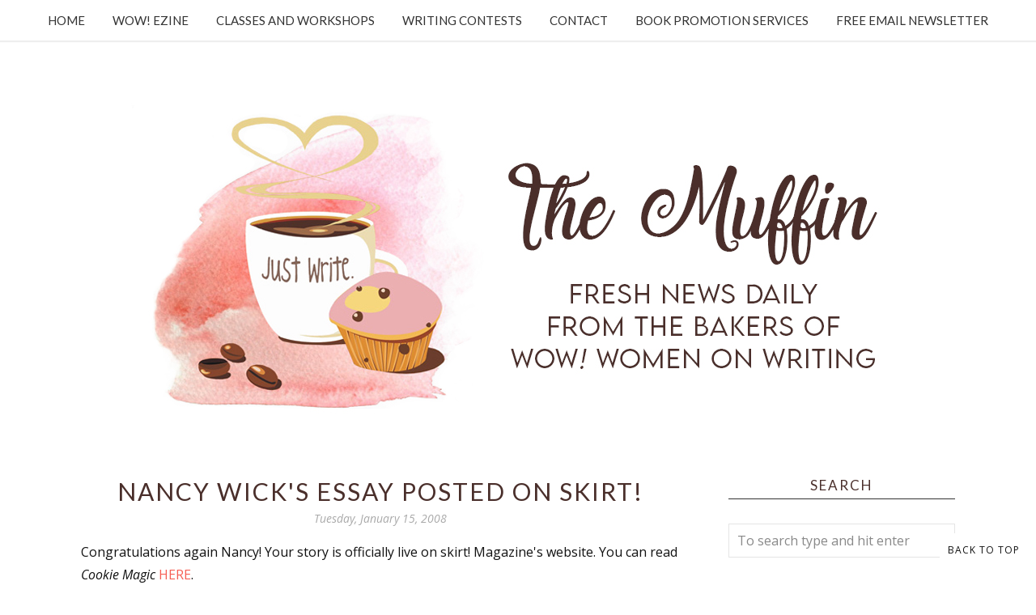

--- FILE ---
content_type: text/html; charset=utf-8
request_url: https://www.google.com/recaptcha/api2/anchor?ar=1&k=6LfHrSkUAAAAAPnKk5cT6JuKlKPzbwyTYuO8--Vr&co=aHR0cHM6Ly9tdWZmaW4ud293LXdvbWVub253cml0aW5nLmNvbTo0NDM.&hl=en&v=PoyoqOPhxBO7pBk68S4YbpHZ&size=invisible&anchor-ms=20000&execute-ms=30000&cb=2pel43r5j0pm
body_size: 49384
content:
<!DOCTYPE HTML><html dir="ltr" lang="en"><head><meta http-equiv="Content-Type" content="text/html; charset=UTF-8">
<meta http-equiv="X-UA-Compatible" content="IE=edge">
<title>reCAPTCHA</title>
<style type="text/css">
/* cyrillic-ext */
@font-face {
  font-family: 'Roboto';
  font-style: normal;
  font-weight: 400;
  font-stretch: 100%;
  src: url(//fonts.gstatic.com/s/roboto/v48/KFO7CnqEu92Fr1ME7kSn66aGLdTylUAMa3GUBHMdazTgWw.woff2) format('woff2');
  unicode-range: U+0460-052F, U+1C80-1C8A, U+20B4, U+2DE0-2DFF, U+A640-A69F, U+FE2E-FE2F;
}
/* cyrillic */
@font-face {
  font-family: 'Roboto';
  font-style: normal;
  font-weight: 400;
  font-stretch: 100%;
  src: url(//fonts.gstatic.com/s/roboto/v48/KFO7CnqEu92Fr1ME7kSn66aGLdTylUAMa3iUBHMdazTgWw.woff2) format('woff2');
  unicode-range: U+0301, U+0400-045F, U+0490-0491, U+04B0-04B1, U+2116;
}
/* greek-ext */
@font-face {
  font-family: 'Roboto';
  font-style: normal;
  font-weight: 400;
  font-stretch: 100%;
  src: url(//fonts.gstatic.com/s/roboto/v48/KFO7CnqEu92Fr1ME7kSn66aGLdTylUAMa3CUBHMdazTgWw.woff2) format('woff2');
  unicode-range: U+1F00-1FFF;
}
/* greek */
@font-face {
  font-family: 'Roboto';
  font-style: normal;
  font-weight: 400;
  font-stretch: 100%;
  src: url(//fonts.gstatic.com/s/roboto/v48/KFO7CnqEu92Fr1ME7kSn66aGLdTylUAMa3-UBHMdazTgWw.woff2) format('woff2');
  unicode-range: U+0370-0377, U+037A-037F, U+0384-038A, U+038C, U+038E-03A1, U+03A3-03FF;
}
/* math */
@font-face {
  font-family: 'Roboto';
  font-style: normal;
  font-weight: 400;
  font-stretch: 100%;
  src: url(//fonts.gstatic.com/s/roboto/v48/KFO7CnqEu92Fr1ME7kSn66aGLdTylUAMawCUBHMdazTgWw.woff2) format('woff2');
  unicode-range: U+0302-0303, U+0305, U+0307-0308, U+0310, U+0312, U+0315, U+031A, U+0326-0327, U+032C, U+032F-0330, U+0332-0333, U+0338, U+033A, U+0346, U+034D, U+0391-03A1, U+03A3-03A9, U+03B1-03C9, U+03D1, U+03D5-03D6, U+03F0-03F1, U+03F4-03F5, U+2016-2017, U+2034-2038, U+203C, U+2040, U+2043, U+2047, U+2050, U+2057, U+205F, U+2070-2071, U+2074-208E, U+2090-209C, U+20D0-20DC, U+20E1, U+20E5-20EF, U+2100-2112, U+2114-2115, U+2117-2121, U+2123-214F, U+2190, U+2192, U+2194-21AE, U+21B0-21E5, U+21F1-21F2, U+21F4-2211, U+2213-2214, U+2216-22FF, U+2308-230B, U+2310, U+2319, U+231C-2321, U+2336-237A, U+237C, U+2395, U+239B-23B7, U+23D0, U+23DC-23E1, U+2474-2475, U+25AF, U+25B3, U+25B7, U+25BD, U+25C1, U+25CA, U+25CC, U+25FB, U+266D-266F, U+27C0-27FF, U+2900-2AFF, U+2B0E-2B11, U+2B30-2B4C, U+2BFE, U+3030, U+FF5B, U+FF5D, U+1D400-1D7FF, U+1EE00-1EEFF;
}
/* symbols */
@font-face {
  font-family: 'Roboto';
  font-style: normal;
  font-weight: 400;
  font-stretch: 100%;
  src: url(//fonts.gstatic.com/s/roboto/v48/KFO7CnqEu92Fr1ME7kSn66aGLdTylUAMaxKUBHMdazTgWw.woff2) format('woff2');
  unicode-range: U+0001-000C, U+000E-001F, U+007F-009F, U+20DD-20E0, U+20E2-20E4, U+2150-218F, U+2190, U+2192, U+2194-2199, U+21AF, U+21E6-21F0, U+21F3, U+2218-2219, U+2299, U+22C4-22C6, U+2300-243F, U+2440-244A, U+2460-24FF, U+25A0-27BF, U+2800-28FF, U+2921-2922, U+2981, U+29BF, U+29EB, U+2B00-2BFF, U+4DC0-4DFF, U+FFF9-FFFB, U+10140-1018E, U+10190-1019C, U+101A0, U+101D0-101FD, U+102E0-102FB, U+10E60-10E7E, U+1D2C0-1D2D3, U+1D2E0-1D37F, U+1F000-1F0FF, U+1F100-1F1AD, U+1F1E6-1F1FF, U+1F30D-1F30F, U+1F315, U+1F31C, U+1F31E, U+1F320-1F32C, U+1F336, U+1F378, U+1F37D, U+1F382, U+1F393-1F39F, U+1F3A7-1F3A8, U+1F3AC-1F3AF, U+1F3C2, U+1F3C4-1F3C6, U+1F3CA-1F3CE, U+1F3D4-1F3E0, U+1F3ED, U+1F3F1-1F3F3, U+1F3F5-1F3F7, U+1F408, U+1F415, U+1F41F, U+1F426, U+1F43F, U+1F441-1F442, U+1F444, U+1F446-1F449, U+1F44C-1F44E, U+1F453, U+1F46A, U+1F47D, U+1F4A3, U+1F4B0, U+1F4B3, U+1F4B9, U+1F4BB, U+1F4BF, U+1F4C8-1F4CB, U+1F4D6, U+1F4DA, U+1F4DF, U+1F4E3-1F4E6, U+1F4EA-1F4ED, U+1F4F7, U+1F4F9-1F4FB, U+1F4FD-1F4FE, U+1F503, U+1F507-1F50B, U+1F50D, U+1F512-1F513, U+1F53E-1F54A, U+1F54F-1F5FA, U+1F610, U+1F650-1F67F, U+1F687, U+1F68D, U+1F691, U+1F694, U+1F698, U+1F6AD, U+1F6B2, U+1F6B9-1F6BA, U+1F6BC, U+1F6C6-1F6CF, U+1F6D3-1F6D7, U+1F6E0-1F6EA, U+1F6F0-1F6F3, U+1F6F7-1F6FC, U+1F700-1F7FF, U+1F800-1F80B, U+1F810-1F847, U+1F850-1F859, U+1F860-1F887, U+1F890-1F8AD, U+1F8B0-1F8BB, U+1F8C0-1F8C1, U+1F900-1F90B, U+1F93B, U+1F946, U+1F984, U+1F996, U+1F9E9, U+1FA00-1FA6F, U+1FA70-1FA7C, U+1FA80-1FA89, U+1FA8F-1FAC6, U+1FACE-1FADC, U+1FADF-1FAE9, U+1FAF0-1FAF8, U+1FB00-1FBFF;
}
/* vietnamese */
@font-face {
  font-family: 'Roboto';
  font-style: normal;
  font-weight: 400;
  font-stretch: 100%;
  src: url(//fonts.gstatic.com/s/roboto/v48/KFO7CnqEu92Fr1ME7kSn66aGLdTylUAMa3OUBHMdazTgWw.woff2) format('woff2');
  unicode-range: U+0102-0103, U+0110-0111, U+0128-0129, U+0168-0169, U+01A0-01A1, U+01AF-01B0, U+0300-0301, U+0303-0304, U+0308-0309, U+0323, U+0329, U+1EA0-1EF9, U+20AB;
}
/* latin-ext */
@font-face {
  font-family: 'Roboto';
  font-style: normal;
  font-weight: 400;
  font-stretch: 100%;
  src: url(//fonts.gstatic.com/s/roboto/v48/KFO7CnqEu92Fr1ME7kSn66aGLdTylUAMa3KUBHMdazTgWw.woff2) format('woff2');
  unicode-range: U+0100-02BA, U+02BD-02C5, U+02C7-02CC, U+02CE-02D7, U+02DD-02FF, U+0304, U+0308, U+0329, U+1D00-1DBF, U+1E00-1E9F, U+1EF2-1EFF, U+2020, U+20A0-20AB, U+20AD-20C0, U+2113, U+2C60-2C7F, U+A720-A7FF;
}
/* latin */
@font-face {
  font-family: 'Roboto';
  font-style: normal;
  font-weight: 400;
  font-stretch: 100%;
  src: url(//fonts.gstatic.com/s/roboto/v48/KFO7CnqEu92Fr1ME7kSn66aGLdTylUAMa3yUBHMdazQ.woff2) format('woff2');
  unicode-range: U+0000-00FF, U+0131, U+0152-0153, U+02BB-02BC, U+02C6, U+02DA, U+02DC, U+0304, U+0308, U+0329, U+2000-206F, U+20AC, U+2122, U+2191, U+2193, U+2212, U+2215, U+FEFF, U+FFFD;
}
/* cyrillic-ext */
@font-face {
  font-family: 'Roboto';
  font-style: normal;
  font-weight: 500;
  font-stretch: 100%;
  src: url(//fonts.gstatic.com/s/roboto/v48/KFO7CnqEu92Fr1ME7kSn66aGLdTylUAMa3GUBHMdazTgWw.woff2) format('woff2');
  unicode-range: U+0460-052F, U+1C80-1C8A, U+20B4, U+2DE0-2DFF, U+A640-A69F, U+FE2E-FE2F;
}
/* cyrillic */
@font-face {
  font-family: 'Roboto';
  font-style: normal;
  font-weight: 500;
  font-stretch: 100%;
  src: url(//fonts.gstatic.com/s/roboto/v48/KFO7CnqEu92Fr1ME7kSn66aGLdTylUAMa3iUBHMdazTgWw.woff2) format('woff2');
  unicode-range: U+0301, U+0400-045F, U+0490-0491, U+04B0-04B1, U+2116;
}
/* greek-ext */
@font-face {
  font-family: 'Roboto';
  font-style: normal;
  font-weight: 500;
  font-stretch: 100%;
  src: url(//fonts.gstatic.com/s/roboto/v48/KFO7CnqEu92Fr1ME7kSn66aGLdTylUAMa3CUBHMdazTgWw.woff2) format('woff2');
  unicode-range: U+1F00-1FFF;
}
/* greek */
@font-face {
  font-family: 'Roboto';
  font-style: normal;
  font-weight: 500;
  font-stretch: 100%;
  src: url(//fonts.gstatic.com/s/roboto/v48/KFO7CnqEu92Fr1ME7kSn66aGLdTylUAMa3-UBHMdazTgWw.woff2) format('woff2');
  unicode-range: U+0370-0377, U+037A-037F, U+0384-038A, U+038C, U+038E-03A1, U+03A3-03FF;
}
/* math */
@font-face {
  font-family: 'Roboto';
  font-style: normal;
  font-weight: 500;
  font-stretch: 100%;
  src: url(//fonts.gstatic.com/s/roboto/v48/KFO7CnqEu92Fr1ME7kSn66aGLdTylUAMawCUBHMdazTgWw.woff2) format('woff2');
  unicode-range: U+0302-0303, U+0305, U+0307-0308, U+0310, U+0312, U+0315, U+031A, U+0326-0327, U+032C, U+032F-0330, U+0332-0333, U+0338, U+033A, U+0346, U+034D, U+0391-03A1, U+03A3-03A9, U+03B1-03C9, U+03D1, U+03D5-03D6, U+03F0-03F1, U+03F4-03F5, U+2016-2017, U+2034-2038, U+203C, U+2040, U+2043, U+2047, U+2050, U+2057, U+205F, U+2070-2071, U+2074-208E, U+2090-209C, U+20D0-20DC, U+20E1, U+20E5-20EF, U+2100-2112, U+2114-2115, U+2117-2121, U+2123-214F, U+2190, U+2192, U+2194-21AE, U+21B0-21E5, U+21F1-21F2, U+21F4-2211, U+2213-2214, U+2216-22FF, U+2308-230B, U+2310, U+2319, U+231C-2321, U+2336-237A, U+237C, U+2395, U+239B-23B7, U+23D0, U+23DC-23E1, U+2474-2475, U+25AF, U+25B3, U+25B7, U+25BD, U+25C1, U+25CA, U+25CC, U+25FB, U+266D-266F, U+27C0-27FF, U+2900-2AFF, U+2B0E-2B11, U+2B30-2B4C, U+2BFE, U+3030, U+FF5B, U+FF5D, U+1D400-1D7FF, U+1EE00-1EEFF;
}
/* symbols */
@font-face {
  font-family: 'Roboto';
  font-style: normal;
  font-weight: 500;
  font-stretch: 100%;
  src: url(//fonts.gstatic.com/s/roboto/v48/KFO7CnqEu92Fr1ME7kSn66aGLdTylUAMaxKUBHMdazTgWw.woff2) format('woff2');
  unicode-range: U+0001-000C, U+000E-001F, U+007F-009F, U+20DD-20E0, U+20E2-20E4, U+2150-218F, U+2190, U+2192, U+2194-2199, U+21AF, U+21E6-21F0, U+21F3, U+2218-2219, U+2299, U+22C4-22C6, U+2300-243F, U+2440-244A, U+2460-24FF, U+25A0-27BF, U+2800-28FF, U+2921-2922, U+2981, U+29BF, U+29EB, U+2B00-2BFF, U+4DC0-4DFF, U+FFF9-FFFB, U+10140-1018E, U+10190-1019C, U+101A0, U+101D0-101FD, U+102E0-102FB, U+10E60-10E7E, U+1D2C0-1D2D3, U+1D2E0-1D37F, U+1F000-1F0FF, U+1F100-1F1AD, U+1F1E6-1F1FF, U+1F30D-1F30F, U+1F315, U+1F31C, U+1F31E, U+1F320-1F32C, U+1F336, U+1F378, U+1F37D, U+1F382, U+1F393-1F39F, U+1F3A7-1F3A8, U+1F3AC-1F3AF, U+1F3C2, U+1F3C4-1F3C6, U+1F3CA-1F3CE, U+1F3D4-1F3E0, U+1F3ED, U+1F3F1-1F3F3, U+1F3F5-1F3F7, U+1F408, U+1F415, U+1F41F, U+1F426, U+1F43F, U+1F441-1F442, U+1F444, U+1F446-1F449, U+1F44C-1F44E, U+1F453, U+1F46A, U+1F47D, U+1F4A3, U+1F4B0, U+1F4B3, U+1F4B9, U+1F4BB, U+1F4BF, U+1F4C8-1F4CB, U+1F4D6, U+1F4DA, U+1F4DF, U+1F4E3-1F4E6, U+1F4EA-1F4ED, U+1F4F7, U+1F4F9-1F4FB, U+1F4FD-1F4FE, U+1F503, U+1F507-1F50B, U+1F50D, U+1F512-1F513, U+1F53E-1F54A, U+1F54F-1F5FA, U+1F610, U+1F650-1F67F, U+1F687, U+1F68D, U+1F691, U+1F694, U+1F698, U+1F6AD, U+1F6B2, U+1F6B9-1F6BA, U+1F6BC, U+1F6C6-1F6CF, U+1F6D3-1F6D7, U+1F6E0-1F6EA, U+1F6F0-1F6F3, U+1F6F7-1F6FC, U+1F700-1F7FF, U+1F800-1F80B, U+1F810-1F847, U+1F850-1F859, U+1F860-1F887, U+1F890-1F8AD, U+1F8B0-1F8BB, U+1F8C0-1F8C1, U+1F900-1F90B, U+1F93B, U+1F946, U+1F984, U+1F996, U+1F9E9, U+1FA00-1FA6F, U+1FA70-1FA7C, U+1FA80-1FA89, U+1FA8F-1FAC6, U+1FACE-1FADC, U+1FADF-1FAE9, U+1FAF0-1FAF8, U+1FB00-1FBFF;
}
/* vietnamese */
@font-face {
  font-family: 'Roboto';
  font-style: normal;
  font-weight: 500;
  font-stretch: 100%;
  src: url(//fonts.gstatic.com/s/roboto/v48/KFO7CnqEu92Fr1ME7kSn66aGLdTylUAMa3OUBHMdazTgWw.woff2) format('woff2');
  unicode-range: U+0102-0103, U+0110-0111, U+0128-0129, U+0168-0169, U+01A0-01A1, U+01AF-01B0, U+0300-0301, U+0303-0304, U+0308-0309, U+0323, U+0329, U+1EA0-1EF9, U+20AB;
}
/* latin-ext */
@font-face {
  font-family: 'Roboto';
  font-style: normal;
  font-weight: 500;
  font-stretch: 100%;
  src: url(//fonts.gstatic.com/s/roboto/v48/KFO7CnqEu92Fr1ME7kSn66aGLdTylUAMa3KUBHMdazTgWw.woff2) format('woff2');
  unicode-range: U+0100-02BA, U+02BD-02C5, U+02C7-02CC, U+02CE-02D7, U+02DD-02FF, U+0304, U+0308, U+0329, U+1D00-1DBF, U+1E00-1E9F, U+1EF2-1EFF, U+2020, U+20A0-20AB, U+20AD-20C0, U+2113, U+2C60-2C7F, U+A720-A7FF;
}
/* latin */
@font-face {
  font-family: 'Roboto';
  font-style: normal;
  font-weight: 500;
  font-stretch: 100%;
  src: url(//fonts.gstatic.com/s/roboto/v48/KFO7CnqEu92Fr1ME7kSn66aGLdTylUAMa3yUBHMdazQ.woff2) format('woff2');
  unicode-range: U+0000-00FF, U+0131, U+0152-0153, U+02BB-02BC, U+02C6, U+02DA, U+02DC, U+0304, U+0308, U+0329, U+2000-206F, U+20AC, U+2122, U+2191, U+2193, U+2212, U+2215, U+FEFF, U+FFFD;
}
/* cyrillic-ext */
@font-face {
  font-family: 'Roboto';
  font-style: normal;
  font-weight: 900;
  font-stretch: 100%;
  src: url(//fonts.gstatic.com/s/roboto/v48/KFO7CnqEu92Fr1ME7kSn66aGLdTylUAMa3GUBHMdazTgWw.woff2) format('woff2');
  unicode-range: U+0460-052F, U+1C80-1C8A, U+20B4, U+2DE0-2DFF, U+A640-A69F, U+FE2E-FE2F;
}
/* cyrillic */
@font-face {
  font-family: 'Roboto';
  font-style: normal;
  font-weight: 900;
  font-stretch: 100%;
  src: url(//fonts.gstatic.com/s/roboto/v48/KFO7CnqEu92Fr1ME7kSn66aGLdTylUAMa3iUBHMdazTgWw.woff2) format('woff2');
  unicode-range: U+0301, U+0400-045F, U+0490-0491, U+04B0-04B1, U+2116;
}
/* greek-ext */
@font-face {
  font-family: 'Roboto';
  font-style: normal;
  font-weight: 900;
  font-stretch: 100%;
  src: url(//fonts.gstatic.com/s/roboto/v48/KFO7CnqEu92Fr1ME7kSn66aGLdTylUAMa3CUBHMdazTgWw.woff2) format('woff2');
  unicode-range: U+1F00-1FFF;
}
/* greek */
@font-face {
  font-family: 'Roboto';
  font-style: normal;
  font-weight: 900;
  font-stretch: 100%;
  src: url(//fonts.gstatic.com/s/roboto/v48/KFO7CnqEu92Fr1ME7kSn66aGLdTylUAMa3-UBHMdazTgWw.woff2) format('woff2');
  unicode-range: U+0370-0377, U+037A-037F, U+0384-038A, U+038C, U+038E-03A1, U+03A3-03FF;
}
/* math */
@font-face {
  font-family: 'Roboto';
  font-style: normal;
  font-weight: 900;
  font-stretch: 100%;
  src: url(//fonts.gstatic.com/s/roboto/v48/KFO7CnqEu92Fr1ME7kSn66aGLdTylUAMawCUBHMdazTgWw.woff2) format('woff2');
  unicode-range: U+0302-0303, U+0305, U+0307-0308, U+0310, U+0312, U+0315, U+031A, U+0326-0327, U+032C, U+032F-0330, U+0332-0333, U+0338, U+033A, U+0346, U+034D, U+0391-03A1, U+03A3-03A9, U+03B1-03C9, U+03D1, U+03D5-03D6, U+03F0-03F1, U+03F4-03F5, U+2016-2017, U+2034-2038, U+203C, U+2040, U+2043, U+2047, U+2050, U+2057, U+205F, U+2070-2071, U+2074-208E, U+2090-209C, U+20D0-20DC, U+20E1, U+20E5-20EF, U+2100-2112, U+2114-2115, U+2117-2121, U+2123-214F, U+2190, U+2192, U+2194-21AE, U+21B0-21E5, U+21F1-21F2, U+21F4-2211, U+2213-2214, U+2216-22FF, U+2308-230B, U+2310, U+2319, U+231C-2321, U+2336-237A, U+237C, U+2395, U+239B-23B7, U+23D0, U+23DC-23E1, U+2474-2475, U+25AF, U+25B3, U+25B7, U+25BD, U+25C1, U+25CA, U+25CC, U+25FB, U+266D-266F, U+27C0-27FF, U+2900-2AFF, U+2B0E-2B11, U+2B30-2B4C, U+2BFE, U+3030, U+FF5B, U+FF5D, U+1D400-1D7FF, U+1EE00-1EEFF;
}
/* symbols */
@font-face {
  font-family: 'Roboto';
  font-style: normal;
  font-weight: 900;
  font-stretch: 100%;
  src: url(//fonts.gstatic.com/s/roboto/v48/KFO7CnqEu92Fr1ME7kSn66aGLdTylUAMaxKUBHMdazTgWw.woff2) format('woff2');
  unicode-range: U+0001-000C, U+000E-001F, U+007F-009F, U+20DD-20E0, U+20E2-20E4, U+2150-218F, U+2190, U+2192, U+2194-2199, U+21AF, U+21E6-21F0, U+21F3, U+2218-2219, U+2299, U+22C4-22C6, U+2300-243F, U+2440-244A, U+2460-24FF, U+25A0-27BF, U+2800-28FF, U+2921-2922, U+2981, U+29BF, U+29EB, U+2B00-2BFF, U+4DC0-4DFF, U+FFF9-FFFB, U+10140-1018E, U+10190-1019C, U+101A0, U+101D0-101FD, U+102E0-102FB, U+10E60-10E7E, U+1D2C0-1D2D3, U+1D2E0-1D37F, U+1F000-1F0FF, U+1F100-1F1AD, U+1F1E6-1F1FF, U+1F30D-1F30F, U+1F315, U+1F31C, U+1F31E, U+1F320-1F32C, U+1F336, U+1F378, U+1F37D, U+1F382, U+1F393-1F39F, U+1F3A7-1F3A8, U+1F3AC-1F3AF, U+1F3C2, U+1F3C4-1F3C6, U+1F3CA-1F3CE, U+1F3D4-1F3E0, U+1F3ED, U+1F3F1-1F3F3, U+1F3F5-1F3F7, U+1F408, U+1F415, U+1F41F, U+1F426, U+1F43F, U+1F441-1F442, U+1F444, U+1F446-1F449, U+1F44C-1F44E, U+1F453, U+1F46A, U+1F47D, U+1F4A3, U+1F4B0, U+1F4B3, U+1F4B9, U+1F4BB, U+1F4BF, U+1F4C8-1F4CB, U+1F4D6, U+1F4DA, U+1F4DF, U+1F4E3-1F4E6, U+1F4EA-1F4ED, U+1F4F7, U+1F4F9-1F4FB, U+1F4FD-1F4FE, U+1F503, U+1F507-1F50B, U+1F50D, U+1F512-1F513, U+1F53E-1F54A, U+1F54F-1F5FA, U+1F610, U+1F650-1F67F, U+1F687, U+1F68D, U+1F691, U+1F694, U+1F698, U+1F6AD, U+1F6B2, U+1F6B9-1F6BA, U+1F6BC, U+1F6C6-1F6CF, U+1F6D3-1F6D7, U+1F6E0-1F6EA, U+1F6F0-1F6F3, U+1F6F7-1F6FC, U+1F700-1F7FF, U+1F800-1F80B, U+1F810-1F847, U+1F850-1F859, U+1F860-1F887, U+1F890-1F8AD, U+1F8B0-1F8BB, U+1F8C0-1F8C1, U+1F900-1F90B, U+1F93B, U+1F946, U+1F984, U+1F996, U+1F9E9, U+1FA00-1FA6F, U+1FA70-1FA7C, U+1FA80-1FA89, U+1FA8F-1FAC6, U+1FACE-1FADC, U+1FADF-1FAE9, U+1FAF0-1FAF8, U+1FB00-1FBFF;
}
/* vietnamese */
@font-face {
  font-family: 'Roboto';
  font-style: normal;
  font-weight: 900;
  font-stretch: 100%;
  src: url(//fonts.gstatic.com/s/roboto/v48/KFO7CnqEu92Fr1ME7kSn66aGLdTylUAMa3OUBHMdazTgWw.woff2) format('woff2');
  unicode-range: U+0102-0103, U+0110-0111, U+0128-0129, U+0168-0169, U+01A0-01A1, U+01AF-01B0, U+0300-0301, U+0303-0304, U+0308-0309, U+0323, U+0329, U+1EA0-1EF9, U+20AB;
}
/* latin-ext */
@font-face {
  font-family: 'Roboto';
  font-style: normal;
  font-weight: 900;
  font-stretch: 100%;
  src: url(//fonts.gstatic.com/s/roboto/v48/KFO7CnqEu92Fr1ME7kSn66aGLdTylUAMa3KUBHMdazTgWw.woff2) format('woff2');
  unicode-range: U+0100-02BA, U+02BD-02C5, U+02C7-02CC, U+02CE-02D7, U+02DD-02FF, U+0304, U+0308, U+0329, U+1D00-1DBF, U+1E00-1E9F, U+1EF2-1EFF, U+2020, U+20A0-20AB, U+20AD-20C0, U+2113, U+2C60-2C7F, U+A720-A7FF;
}
/* latin */
@font-face {
  font-family: 'Roboto';
  font-style: normal;
  font-weight: 900;
  font-stretch: 100%;
  src: url(//fonts.gstatic.com/s/roboto/v48/KFO7CnqEu92Fr1ME7kSn66aGLdTylUAMa3yUBHMdazQ.woff2) format('woff2');
  unicode-range: U+0000-00FF, U+0131, U+0152-0153, U+02BB-02BC, U+02C6, U+02DA, U+02DC, U+0304, U+0308, U+0329, U+2000-206F, U+20AC, U+2122, U+2191, U+2193, U+2212, U+2215, U+FEFF, U+FFFD;
}

</style>
<link rel="stylesheet" type="text/css" href="https://www.gstatic.com/recaptcha/releases/PoyoqOPhxBO7pBk68S4YbpHZ/styles__ltr.css">
<script nonce="e09a9Kcouyf6BZ8LWFIhpA" type="text/javascript">window['__recaptcha_api'] = 'https://www.google.com/recaptcha/api2/';</script>
<script type="text/javascript" src="https://www.gstatic.com/recaptcha/releases/PoyoqOPhxBO7pBk68S4YbpHZ/recaptcha__en.js" nonce="e09a9Kcouyf6BZ8LWFIhpA">
      
    </script></head>
<body><div id="rc-anchor-alert" class="rc-anchor-alert"></div>
<input type="hidden" id="recaptcha-token" value="[base64]">
<script type="text/javascript" nonce="e09a9Kcouyf6BZ8LWFIhpA">
      recaptcha.anchor.Main.init("[\x22ainput\x22,[\x22bgdata\x22,\x22\x22,\[base64]/[base64]/[base64]/[base64]/[base64]/UltsKytdPUU6KEU8MjA0OD9SW2wrK109RT4+NnwxOTI6KChFJjY0NTEyKT09NTUyOTYmJk0rMTxjLmxlbmd0aCYmKGMuY2hhckNvZGVBdChNKzEpJjY0NTEyKT09NTYzMjA/[base64]/[base64]/[base64]/[base64]/[base64]/[base64]/[base64]\x22,\[base64]\\u003d\x22,\x22R8KHw4hnXjAkwrISRWs7T8OUbmYJwqjDtSBawohzR8KrMTMgP8O3w6XDgsOzwoLDnsOdSMO8wo4IZcKbw4/DtsOUwoTDgUk+YwTDoEsxwoHCnVLDuS4nwqMELsOvwoTDkMOew4fCgMO4FXLDphghw6rDucOLNcOlw7sTw6rDj37DuT/[base64]/DosOpwr3ChMOpCl3CrsKFwqvCgFDDglrDo8OjSSElWMKZw4Z8w4rDolXDn8OeA8KnUQDDtkrDkMK2M8OyOlcBw6oNbsOFwqk7FcO1IRY/wovCtMOlwqRTwowAdW7DmVM8wqrDjMKLwrDDtsK9wr9DEAPCpMKcJ3wLwo3DgMKmFy8YIMOGwo/CjivDp8ObVFs8wqnCssKCEcO0Q3LCksODw6/DlcKFw7XDq1Ftw6d2UhRNw4t4aFc6OVfDlcOlB2PCsEfCtXPDkMOLJEnChcKuDxzChH/Cvm9GLMOGwq/Cq2DDnGohEU/DhHnDu8Kkwq0nCmwIcsOBUcKzwpHCtsO6NxLDijjDicOyOcO9wqrDjMKXQ3rDiXDDuStswqzCoMOYBMO+dzR4c23Cr8K+NMOnAcKHA1LChcKJJsKLVS/DuRvDucO/EMKDwqhrwoPCqMO5w7TDoiIUIXnDiUMpwr3ChMKwccK3wrPDrQjCtcKIwqTDk8KpHUTCkcOGHUcjw5kNPGLCs8O5w5nDtcObC01hw6waw63DnVFyw6kuekjCsTxpw6XDmk/DkhfDtcK2ThvDmcOBwqjDncKfw7ImcC4Xw6E7LcOuY8OiB17CtMKwwoPCtsOqHMOgwqUpPsOEwp3Cq8KHw55wBcKFX8KHXRfCj8OXwrEAwrNDwovDp0/CisOMw6fCoRbDscKUwoHDpMKRNMOVUVpDw7HCnR4rWsKQwp/DtsKtw7TCosKjR8Kxw5HDocKsF8Orwr3Dr8KnwrPDkXAJC3U7w5vCsjjCgmQgw44vKzhSwpMbZsOuwrIxwoHDrMKMO8KoEGhYa1rCpcOOITxhSsKkwpwwO8Oew7jDh2o1QsKkJ8Odw5/DhgbDrMOgw4R/[base64]/CvcKpN0rDqsOkw73Cs0HDtcK4T8K9XMKdwoVqwroNw7/DuhnCjHfDusKqwqdOUENcEcKuw5vDvXLDncKIMm3DgUcbwrDChcOtwrQzwoDCrsOowo/DqijDrWgwTjHCuS0VOcK/TMOxw5Y+aMKkVsOGDEYAw53Ci8O+OVXChMK3w64XZ0fDj8OYw55VwqAFFMO4AMK/OwrCp31GEsKxw6/[base64]/DocOjw4UMwohDwr96w4rDmUMVw5lDw77Cs8KiwrHCgSHCsHjCoAjCgBTDs8OEwozCiMKhwpJMDR0/D2JySDDCp1fDocOow4fDpMKcBcKHw65vZz/CvBY0aw7Cn3BPRsOgEMKsLy7CmkfDtAzDhnfDhhnCk8OSCHl3w6jDrsOuATvChsKRL8O9wopxwpzDu8O8wpbCjcOyw7TDqsK8NMKiT3fDlsK0TXoxw4/[base64]/DvMKIwprDnjDCk8KXw6jDu1/DpMK5QALCgsKswqPDkirDpFrDvS49w4lQNMOoXMOGwoXCpT3CosOHw7lyQ8KSwoHCm8K5ZV0YwrXDv0jCsMKFwoZ5wp0IF8KjAMKaRMOPay0zwppbIcK8wpfCo0XCsDszwr/CgMKrE8Oyw4kXacKaUAciwo9Ywo8+T8KhEcKeb8OuYUJEwqHCoMOdNGYCQnhwJkx3R0jDplEsDcODUsObwrvDncOebAJDfsOhBQAtd8KJw4/DrjsOwqFMYhjCkmp1J0HDgMKJw7TDgMKjXi/Cgit0BTTCvHnDucK+NHPCr2k7w77Cm8Ohw4TDsRzDpEgrwprDssO3wrxmwqXCg8OzIsOfD8KAw4LCoMOHDwJvAETCosODJsOvwrlTIMKpIEbDlsOgGsKANQ3DhHvCtcOww57DgULCosKgM8O8w5PDpxYOEQnCmwUEwrHCr8KjS8OAZ8KXP8O0w47Du3/Cr8OwwqTCssKvEUx8w5PCrcO3wrHCjjQzQMOyw43CnQ5Sw6bCvMObw5DDgcO+w7XDqcOLDcKYwpPCnETDuXrDmjElw6x7wrXCi0FywpnDqcKrw4fCuQhBMyVlHMObT8KjR8OuacKQSSRQwpdzw7Y3w4N7LX/CiCI6McOSd8K7wogjwqHDisKFTnfCk3MIw7YfwqPCuFtkwoJvw6kIMkTCjVN/J2MMw5fDh8KeTsKsLmTDhMO2wrBcw67DpsOrBMKhw65Yw7sYPXAJwrFSFUvCqDnCvDnDomPDpH/Ds0Rhw7bCiBXDtcO5w7jDoiLCscOXQgd/wptXw4w6wrTDrMOvEwJxwoNzwqxzbMK0ecOfQcOlcXRlTcKZDWjDjsOHesO3UDFPw4zDoMKuw63CoMKkR2kqw6A+DjTDr0LDvcO1DMKvwpbDnXHDtcKNw610w5k0wqVSwqZ3wrPClyQnwp4feSIiwp7DssKjw7zDpMKAwp/Dn8OawoQgR2gOZMKnw5oJZmVOPAMGBFDDh8OxwoM1L8Oow6MNNsOHBELDjkPCqMKnwrrDkWArw5nCujdkEsKww5fDqQZ+E8ORUCvDh8OJw7LDrcKyCMOWYMOywobCrhvDtg8mHj/DiMK/EMKiwpnCrVDDlcKTwqxFw6TCmxTColPClMKhbsOGwo8bJ8OHw5TDtsKKw4pbwpvCv27Crz9oRhMKET0/TsOFelvCsCLDpsOiwo3DrcOGwrwlw47Ciixlw71HwqDDm8ODYhEJR8KTXMOyH8OLwoXDusKdw5bDjFLDmyhCG8O0PcKZZsKYH8OTw4nDnH84wqnCg3xJwp8yw6Mow7TDs8Kfw6PDoX/CrnnDmMO+ERPDmjzDmsOjfH9kw49Bw5jDmcOpw5gFFAfCscKbKEFYTlliK8KswoZSw7Q/CzB8wrRawpHDtcKWw77DgMOTwqJ/TsKFw5Nvw6TDpsObw7hgRsO2XyvDl8OKwo9cJMKHw4nDnsOWbMKFw4ppw65Zw75rw4fDssKdw4J5wpfCinXCjV9+wrXCuVjCsx5JbkTCgHjDlcOsw57CkWXCosOxw5zCh3LDn8O/XsO9w5HCk8OIOBd7w5LDp8OKXhrCnH1ywqvDiA0aw7MGK2/CqCFGw6wMND3DuAvDiHfCqg91Y04hLsOnw4xXJ8KLETfDoMOkwozDs8OTeMOoe8KpwpzDgijDrcODaWAaw47CrBPDvsKNOsOoNsOww6rDpMK/HcK1w53CvcOoMsKUw5nCtMONwrnCscOoAHFwwo/CmR/DlcOkwp94NMKvwpBeRMO8XMO/JBPDqcO0QcOMLcOCwowha8KwwrXDp3NQwqofLBsfBsKrDgvCrUVOO8OCXsOCw7DDjHTCmmbDlDouw7fCiDorwqvCin1RGkLCp8Ogw6crwpBbZgrDkk5LwrfCmEATLkHDosOAw6LDuDERZ8KZw7g0w5/[base64]/[base64]/[base64]/[base64]/wrrDuXzDuQPDu8KZw5TDvm3ChUHCgMKSw64Gw5tmwqtqdR06w4fDg8Kqw5Asw63Dp8KUZsKxwrdHA8OYw7FUFFbCgFBaw5xvw4onw7wCwrDCp8OfLRjCrjrDhB/[base64]/[base64]/Dkw7CicKIw60iwopOwo/Cl8KVLnZoUcODNknCkxPDnsKNw5tUKCLCtMKZTTLCusKBw5hMw7NNwqEHJnvDt8KUF8ONWcKjZklpwq3DoxJUBy3Cs2pcA8KmFzR0wpTCrMK/B2rDjMKGHMK0w4fCrcOePMO9wrRiwrbDtMKnJsKSw5rCisKyScK+OXvCoTzCmTcxVMK/wqPDksO6w7Zww4ceM8Kxw6tmPy/DnQBBPcO0AMKcdEo5w4xSd8OSdsKWwozCtsK4wpdwaz/CksO2wqPChw/DhTDDtcOKJsKTworDsUrDuknDhGzCplA/wogZUcOwwqbCrcO2w405wo/[base64]/JGJ+JsK1w5JPw7bCulDDtHTDiEDDvMKowpHCgzrDv8K/w7nDpFXDssOqw7jCiH4iw4dxwr5hw40yJW0hG8OVw7YhwpTDmsOTwqLDq8KtehXCgsK2ejtnRsK7WcOWUcKmw7d8EcOYwqsaUhnDtcKdw7HCkUlOw5fDujbCmV/CuBwWe04ywoLDq2TDhsKKAMOjwpA7U8K/I8Opwo7ChVBiV1kqBMKnw6pbwrhtwpVww4PDhRXCsMOiw6gMworCukMOw7VDc8OuF3jCv8K/w7XCnAnDhMKHwoTCvCdVwr1iwow9wrl1w7IpGMOCCFfDgBvCv8OwBCLCksKVwojDvcOTHQcPw7PDvwYVQQzDlGfDgGscwod1wqrDqcO1Cx0bwpoXQsKSAjPDg3Rae8KRwqrDkTXCi8KewohBdz/CtFBVBHPCrXItw5vCv0N6w5fCh8KJXG7Ch8OAw5/[base64]/[base64]/L8ObLBlfUQtKwo/CiVIcw4LCqcOPPsOcwp/DnRR6wqJtLsKbwpI/YTRoCXHCgFDCn2tVbsObw6RBS8KvwqAtZSfCk04Aw4DDuMOXLcKLW8KLCcOswoTCocKBwrtTwoJsWcO3amLDn0Nmw5/CuTbDoCMFw4ILMsO8wpRuwqXCrMO7w6R/[base64]/[base64]/[base64]/DkULDnMOPGsKfw5zDojLCmRHDocKTTlEhZMO3DcKVSUMWJR91wqjCjGRGw5LDpcKjwqMqwqXCvsKbw5hKJ1EmdMO7w7vDgE5+FMO/bQoOGgMgw7wELcKnwo/[base64]/DssKfUilBOsO9bEJww5jDrXIZAkxkS3VOQmk+RsK8dcK7wqc1N8OQIMOqNsKOBsOXP8ODY8KhFsKZw4A3woIDUMOowpkeEFFDR2JEYMKdOCEUPRFPw5vDt8Oqw49ow6tpw44rwpFyNgxaVHrDjMKpwrQ/XVfDicOzQsKDw7vDnMOyHcOgQh/Dix7Cnw0SwoXCkMOxTS/CrMO+asKPwo4xw6jDtyEMwrxLKG0vwqvDpGXDqcKaOsOww7TDt8OEwrHCkRvDtMK+V8O/[base64]/DqQ/DiMOlw74sw5fDiMKOJcOEZy5ZQ8OHwr8oKWnDnsK2fcKuwpzChwNlHcOaw74YfMKpw7cycyI3wp1zw7nDomJZXMOMw5LDjcO+NMKAw5F7wppIw71ww6JeIiRMwqvDu8OyWQvCqw0ZTsKrScOoKMKrwqkHFgPCnsODw6zCi8O9w6DCmQjDrwXDhz/Cp1/[base64]/DnkZ+VGrDpCTDtlpyw57CkAwKTcOSOiTCoG7Cq2tqZB/Dn8Onw7RCf8KJL8KHwqZZwr9NwqsDCHhSwqLDjcKiwpnCnmZdwofDrHMKKzNkIsOJwqnDtWDCiRsvwqzDpjFNQVYKOsOiC1/[base64]/ClB8RwpzDhXgmwpzCsSAswoHCssKJw711w7Y9wobDkMKfasOYwp/DuAdvw4k6wp1Xw67DksKhw7w5w61VCMOMJgjDoUDDoMOIwqE+w7oww6g7w4gzaQRHI8KEB8KJwrlDMU7DhQTDtcOuFFobDcOpG1g8w6cSw6fCk8OGw6nCncKMJMKybcOJc1rCnsO0OsKuw7LCm8OHBMOvwqLCgljDt1TDqC7DqnAVfMK8F8OXUhHDusOUC3ILwp/[base64]/CvcOaw4RJWBF7ZFpXJ8KVw7nCs8O8KEfDgzgdPi4GWFLCiTpzfjc8XykiX8OOEl/DrsO1BMK+wqnDtMKccTgoQyHDk8OeWcKgwqjDsWnCrBvCpsOCwrTChj1wKcKFwqXCohbChWXCisOswp7DmMOmdk5TEHbDsUc3SCdWA8Ojwq3CjVpgRWwgYg/[base64]/w7FUw51aw7o3wpduwrEaL8Olw6/DuWXDosKnGMKwc8OFwoDCky1TbwMVAcKDw6bCiMO2KMKowrU/w4MhLl9dwpzCkAMWw6HCvVtKw6nClFJOw4Q1w6vDg1UjwpUcw63CvMKDVVfDlQRhQsO4SMKlwrjCl8OkUCk6bcOxw4zCiA7Di8K0w7PCq8OAQ8KLSCogW38jw67CiyhVw4XCjcKgwr5IwplJwp7CkCvCo8OfeMKyw7RvMTJbEMKpwpJUw5/CpsOaw5FyCMKwRsOdanDCtMK7wqjDnA3CncONfsO1ZcOoD0dRYR0XwpZ1w55Sw7HDsB/CrSd2C8O3cjHDo2w5e8OLw4vCoWtgwoHCsh9/[base64]/[base64]/[base64]/[base64]/w74ZM0fCmsKyw5vCmRvDhRjDjSrCvMOJwrpPw7I8w5XCqXjCi8KnVMK9w68ySHNmw6E0wqJyck1JQcKNw4VAwoDDhSglwrzCtHvCh3jCpW9pwqHCpcKgw7vCjiI5wpZIwqNpMsOhwrDCisKYwrjCsMK5fG8twpHCnMK4WRnDjcO/w48jw7zDiMKKw4gMXlfDkcKTGyjCu8KCwp5KcAp3w5JRMsOTw53Ci8O0I3c3woghd8O3wrBNCg54w5RfaXXDjMKvSzXDuFx3LsONwrfDs8Olw5DDqMOkw7t5w5bDj8KFwoFMw4rDucOIwoHCusKwQxcmw6bChcO+w5PDjCg6EjxEw7LDqMOVHHXDin/Dg8O1SnHClcOcZsKTw7/DuMOTwp7Cl8KXwoEiwpMjwrZuw4XDtkzCj0/DrHDDg8KMw5zDjSUhwqhab8KMKsKIOMOCwp3CmMKFbMK/[base64]/DoWbDo8K0wq/ClQkiwqzCs0HCt8Ovw5Evw4Amw6vDnDERGcK5w5DDsHs/N8OFcMKzCU7DnsKwZhbClMKBw4Mswp0CHybCm8O9woNwU8OtwooxZ8OXQ8Kqb8ObfBUBw5c9wrQZw7nDlW/CqgjChsOdw4jDssOkaMOUw5zDvCjCisOAR8OqD1ZqTn8SAMKDw57ChBIxwqLCgFPCtlTCsjtSw6TDtMOHw7kzAWV8wpPCtkPDqMOQA04XwrZCccKpwqQuwqhcwoXDjUPDiRFHwoAtw6Qxw6XDkcKVwrbDjcKowrcsN8KJwrPCuSTDgMKSCmfClC/Cs8ONJl3ClcO8RiTCmcO7w4xqDBpDwr/[base64]/wqrCmhTDgW3DrsKLHGsNw6jCiAPDgjLDusKqw6rDk8OGw7RpwoAGGj/DjWRjw7/[base64]/DmsKDS8Kjw5DChDpKwr5gwo1KJh/DqX/DrBt5YTEjw71kE8OzG8Ktw7F3LMKOCMO0Yhgxw6DCqMKZw7vDtlLDrj/DhW9Dw4BzwppVwo7CrDUrwqPCnTkJK8KjwrpSwrXCo8Kgw6gRwq5/AcOofxfDn0B/[base64]/CoS0sw68QZcKadk/CvDnCu2sEwpgINXocEsKtwpZRG3AeYWbCnwLChcO6IsKdbj3CvzAqw5pfw6vCgldWw5IMRRPCrsKwwpZcw77CicOlZUc9wojDs8KKw61uCcO5w7VYw6/Dp8OQwoUfw6VTw5DCpsOpaw3DrhrCrMO8Q0dJwoNnJWzCosK8IcO6w4Jjw7kewr3Du8Kbwohvw7bDvsKfw7HDkHMlVinChcOJwoXCtXlIw6BbwoHCj3Fawr3Cn37DhMK1wrNmw5/[base64]/DiMKGPMKhwpE6TBhFNsK/[base64]/DqsK7wr8HwpfCr8Otwokaw63Dl8OPw5TDo8OUSsKoCz/[base64]/w7LDrg3CozgANgHCnMOebxPCnTbCtcK6CD3Cv8Kew67Cn8KKC2tUAlZcLsKPw4wmCD/CmHpfw6fDjUISw6stwoPDsMOWCsOVw6vDgcKFLHfCjsOnJMKcwpldwrTDvMKaBDrDoHMDwpvDg0ILFsKXEEkww7jDjsOIwo/DisOzPSnCrR8tdsOUMcKYM8KEw5NjGG3Dg8OTw7jCvsO9wpjCm8OQw6UqOsKZwqDDs8OfeQ3CscKrfsOKw617wrrCt8KNwqsmKsOwXMKCwp0OwqvCgMKhZGXCoMOnw7bDv1AawogcScKZwpxsUV/Dg8KIMGpsw6bCu2RGwprDuW7ClzvDlDrCkz1owovDq8KFwrfCmsOcwrkyYcOAfsKXYcKxFEPCiMKCLCpLwqHDt0BfwoozIXoCG2oow7bCkMOIwpbDlMKwwoh2w7oMRwVrw505KzTCicOMw7TDq8KPw6XDnAPDtF0Kw5XCs8OMIcOgYgLDkW/DhQvCi8K/WAwhV3fCjHnDq8KxwpdjRHtuwqfDhxIiQmHCvnHChgYpVxjCisO5WsK2EU0Vwq5wSsKvw5k4DU8eV8K0w6TCpcKtVwJ+w5/Cp8KZFXIYUcK/BsOTVDrCkGcOw4HDmcKew4oFCiDDt8KAB8KkHHzCswHDksK3ZxNDRyPCu8KSwpgKwp0CFcKmeMO0wqjCvsOYYU9JwpFnUMOXBcK7w5HDumcCG8K2wpwpNBsHFsO/w73CgHXDosKRw6XDtsKZw6rCocKqAcKwaxcPU2XDvsO8w78hY8KFw4rDlnjCncOLwpjCq8KMw6vCq8Klw5fCusKNwrc6w6p9wrvCosKJR1DDk8KmdhVgw5FQXhkSw73Dol3ClE/Dq8OFw4k9dEnCsStuw67Csl/DscK8Z8KFZ8K0eSLCp8KNUGzDtw42R8KDDcO7w7wcw55AMXEjwpF9wqw0TsOrCsKWwoh7SMOSw4TCpsKAKAlew7tWw6PDtnJcw6zDqMKMNRHDhsKEw65iO8O/OMK4woPDrcO+BsOVRwxNwpoqDsOof8K5w6rDlhQ9w59VQBtcwqTDrcOHDMOSwrQ9w7fDjMObwoDCgxR8MMKhQsO/Ey7DoFnCksO4wqDDpcKjwrvDl8OiI39BwrpcFCpoTMO8VT/Cl8OZScKrQsKpw5XChkjDmSwcwoUnw69iwr/[base64]/[base64]/DvkzCu8OsdxNATWwuw63DhB5Ga8OHw4N/wrgYw4nDlkbDi8OwMcKmZMKJAsOSw5J+wp4PdnVHKUR4w4IJw74dwqJnah/CkMKncMOjw45HwovCl8KIw6/Cn0pxwo/Ci8KVJ8Kswq3Cg8K/CFXCiELDmMKOwr/[base64]/DvcOKUsKhwpF+KXLCk8KRThkWwoIqLx8UDV8/w5nCp8K9wo99wpnDhMOIHsOZCsKzKDTDicOsA8OrIcOLw6gkRgXCo8OGMMO3IsOrwo51K2pwwpPDvw01HsOTwq/[base64]/Cn8OkwpFUwq5vwodswpBQwqXCk8K6dkTCvSvDmSTDnMO8ZsOxHsKoUcO2NMODHMOfaQ4mYhzCkcKkEcOZwqtRMBILCMOuwqNyHsOqNcOqD8K6wpHDkcKqwpEybcOBEDzCiA3DuVbCiX/CrFUfwpQNXm8bUsK4wqzDonrDmidXw7XCsWHDmsOdd8KFwo9owpzDu8K9w60LwqjCtsK4w4hCw7hMwojDi8Okw7vDgCTDnRPDmMKkXRDDj8KzBsO2w7LCulbDjMObw6lfVsO/w7cHL8OvTcKJwrBJI8Kuw6XDucOKeg/Dq0LDowdvw7YGawh7bzvCqiDCrcKmWCdXw4o6wqtZw43CusK0w6cMJsKWw5R2w6cqwpHClUzDvU3Co8Orw73Dm0/[base64]/CpgPDiSIoZMOOwrPDsH0GKsKZwq9iA8OwZAjCkMKuPMKRTsOECQzCpcOgUcOMHWcoTDfDnsKOB8K3wo5RI2Bmw5ctUMKnwqXDicObN8KPwoZyclzDhmfCiXdyKcKnNMOuw4XDtAfDgMKhOcOlK2nCkMOcAVI0ZgjChTLCksOpw6jDqHbDtENmw7IqfgJ/E153K8KDwq/DpjLCsTrDssKHwrc2wp9Rw4oAZ8KtSsOrw6U+BD4QUnXDuVdGUcOawpMBwrLCgsO+WMKxwp/CgsOTwqfCk8OuLsKrwoF8a8O/wqnCisOpwobDtMOtw6kWFsKfVsOkw7DDiMOVw7Fmwo7Dk8O9WAd9QxZCw7N6TXwIw7UZw60pVnXCgMKew4pswpcCQzDCmsOWEwDChRo1wrPCncKtaCHDuQcVwq/DucK8w4XDk8KUwrEPwodIRlkBNcKnw77DpBLDj1xPQB3Dr8OkYcOXwrvDkMKowrXCpcKHw4vDiVBYwp1QHsK3UcOpw6jCjGU9wo8fSsKMA8Kaw4jDmsO6w59bNcKjwo4OP8KKIRFWw6zCh8OnwqnDujQ6DXc1TcOswqzDoCVQw5MiTMOOwoc/QcKzw5nDgWBUwqlHwq5VwqwLwr3Ck3nCoMKUAQfCpW7CscOxPl7CvsKSVR/CucO8ZB0Tw5nDqSfDjMO2fMOBWA3CkMOUw6rDsMKEw5/DiR4jW0Bwe8O8GFFfwphZXMOFw4BEOV04wpjCiRVSPjZowq/Dm8OpSMKhw6NAw5Mrw68Fw6DCgWl3EWldHjkpCFPDtsKwZyUMeXfDg2/DlhDCkcO+FWZjZ2QoY8KfwqHDglNSITxsw4zCp8OrHcO5w6dXWsOkP3hNOE7CqcO+Ci3CuAhnUcO6w4DCncKrGMKTC8OUMy3DrsODwoXDuAzDtiBJVcK7wqnDmcKNw7lJw6orw7fCuU3DuBhyGsOMwqnCicKINElMbsKOwrtKwozDpgjCp8K/Chohw7Ikw6pqY8K7ERssJcK5YMKlw5nDhgZAwrlywpvDrVxdwpwRw6vDjcKzWcK3wq7DrC9HwrZDGQt9w63DgsK3w6fDjcKgU0nDl2rCssKcaCwdHl/[base64]/CrcOIwr9OwpkgwpQDbyjCkRfDtwlYPsOuF1vCgsKgdMKbTFzCnsOYAMOJdEDDhsOAWATDvj/DrsOiKMKeER3DusOJSUMQanNdUMOmIyUzw5pfSsO5w6tpw4nCgFA2wrTCl8Kew5jCt8K4CcKKKz0aLQV1fCHDpMO6PEVXUsKed0DCjsKjw7zDsTc2w6HClsO/XwldwpBaKsK6Q8K3eDHCscK+wqgTFGfDicKUO8K2w5dgw4zDikfDpgbDtB4Mw7cFwpLCicOqwpI+c0fDnsOgw5TCpRJ1wr/DgMKSAsKBwoTDiRHDjcK5wrHCrMK9wrnDi8O1wp3Dsn3DrsOcw7BodxxPwo7Ct8ORw6TDlAo8MGnCpWEfZsKxKMO9wojDmMKrwp1OwqlVEcO0WjbCiRvDp3DCicKnP8Oqw7JxIcK6W8OowqbDrMO8HMKQHcO0w63CoUQuP8K3bhLCuXrDsWbDuXo1w6sjKHjDnMK6wq/DjcK9OMKMLMKyScKjZ8KnNF1BwowldEkPwq7Ci8OjDjXDgMKKCcObwokHwp0BZcORwqrDgMKhIMKNOizDkcKJJTZMRWvCmlIfwrcZw6TDoMOHTMKrUsKZwqtQwpQxDHx0PDHCvMO4wrnDscO+ZmJbV8OwRy1Rw4FeRChnEcOVasOxDDTCrjDDmydFwonCmGjCll/DqDsrw6V9TW49NcKvD8KccTgEOX1BQcOjwqzDkmjDvcOvw6TCiHvDrcOsw40pX3jCucKJO8KqcjV6w5dnwo/CusKvwqbCl8Kaw754Q8OAw5JBecOfPlg7WEXCgU7CoD/DgsKUwqLCq8Kfwo/CpgFZEsKtRwzCs8KNwrNtCk3DhkDDpFLDucKQwoPCsMO9w6o+P0jCtBLCvkN+PMKowqHDsQnCuVXCrH9BQcOzwroCAgoqAcKbwrcJw7jChcOuw4BywpPDn3o/wqDCphrCvsKhwql2QmDCviHDtWbCpFDDj8O7woddwpbChWQ/LMKWbEHDrDtuESrCvijDncOEw7rCosOpwrzDhA3CuH9LXMOAwq7Ct8OzbsK4w6VxwpHDucK5w7RMwr0VwrdwCMOcw6xpTsOqw7Iww4dzdMO1w6Vpw4TDj05cwo3DmsKuXnPDsxheMBDCvMKzeMOPw6HCkcOBw4s/XHbCvsO0w7rCjMOmVcK3L1bCm3xOw61Ow4/[base64]/ChQzCoMKGwoMiwp5yw63DvnLCtsOGwrjDn8ObfEYxw4zCiBnCpsOIA3fDm8OdIMOpwqfCqmbDjMOdM8O0ZnjCnGgTw7DDvMKOXcOJwrvCtMO5w6nDhB0Sw4vCkj8SwqBbwqlVwoLCucOeBF/DhU9MUC0NRjlyMsOcw6IOBsOxwqs6w6jDv8KYG8OXwrsvEikbw4NaOhF+w6cxN8KJWSFuwqDDqcKsw6hveMOROMOnw4HCjcOewplZwqzDm8K/McKXwo3DmEzChAECF8OaER/CpnrCkR8FTmjCmsKawqsXw6ZtasObUwfCg8Otw53DtsOxQ0rDi8KMwp9QwrJfCHtEM8OiXyJ7wq/Cv8ORETMQZHpCJcK3cMOxOCHCpRk9ccO4JcO5TlM/[base64]/ccK7Yhg2wrbDiMOcRxPDrURvY8O1AnfDh8OMwpNtTMO9wpA9w57DgsOuGBcpw5/CpMKmOF0Kw5TDilvDhU7DqsO+LsOCFRI5w4PDjjHDtmLDgAhCwrR7OsOywq7DnB1iw7FlwpAHdcO1woYBMz7Dhh3DksKgwox6NcKQw4Vtw5tmwrtNwqlawpkQw7zCkcKbKVvClmZ5w6xrwrnDqXnCinBBw71AwoAhw7Ayw5/CuwQ5Z8KYY8Osw7/CgcOTw69FwoXDmsOswoHDnFMuwqcGw7rDqgbCmC7DkH7CgmXCi8Oww5XDh8ORSVJfwrUDwovDh1DCkcK+w6bCiD57I0PDgsOXd2sfLsKdZiI+woTDvjLDlcKhSX7CqcOvdsOnw7TCpcK8w4LDvcKbw6jCunRhw7gRZcKOwpErwpl/w5/CpR/[base64]/w5LCmyJzwovChsKpwr/Ch8OpGcOTw5jDmXrCpWXDnE0lw4DDuEzCn8KsAVAmSMKiw7bDtCI+Az7DlsO5DsK0wo/DnjbDlMK0MMO8L3tQR8O7E8O5fgc+WsOeBsOUwoPCnMKKw4/CuxIYw6REw7nDg8OjPMKNe8K5C8OcO8O7esKpw5HDk2PCqkPDmW9sDcOVw4DDjMO0woLCuMKmOMKcw4DDsndkdTLCsnzCmBtFWcORw5PDtyXCtHA+MMO1w7hQwrxwVyjCrVdoUsKQwp/CtsK+w49YRsOFCcK/[base64]/[base64]/[base64]/Cl8KiwpjCvsKWw77ClsOAFcKlYsOhXsOJI8Onwq5cwpLCvzjDrj12byvCn8KIe1nCvC0CfV/[base64]/DohMNw7/[base64]/wqoWScOmO1twK8K5WWVCwqA4wpLDj2xsdkPDpjjDrMKPFsK5wr/[base64]/DuBINclTDmXzDlsOmwr9LwpZSISVBwobCkjxLf1NWasOTwp/DvCHDjsOWW8OGBAE3U2bCiFzDscOawqPCoh3Dl8OsDcK2w5d1w63DjsKHwq9tL8OTRsORw5DCrXZqCR3CnwLChnnCgsKIcMOQcnRjwoQqBQ/[base64]/DhsOvAnxBbQZww6nDiTfDocKUXMKgBcO/[base64]/DisK+wprDuzEsw48Vwq8Hw4BdLVpWw5nDp8OUUz5Kw5pXbwpbDMK1RMONw7YIb2XDj8OiWkLDoX0gBsOtfW3Cl8OkXcK6VzA4T2jDqMO9b11Ow7rCkCHCuMOBPSjDjcKAInBXwol/wrACw44Bw5x0WMKyJEDDi8K3IMOYb0VFwovDsyvCicO8w7d/w7MCWMOXw5Mzw6dMw6DCpsONw7AOSCF0w7TDg8K7Q8KbZS/[base64]/w4MVZsKlw50Hwoo/[base64]/KsKAMD9NGsOTacKOKnvDmX/[base64]/w6sWw6HDhV0xwq1rbD1EKcOye8O6wp/[base64]/CscKTwoDDocKcZ8OOw6hbw4XDisKXw4UDwqTDtcKlacKewpUIBsKmI10+w7HDhcKrwpt8SFnDp2/[base64]/Dm07Cn8OTVsOmD2bDl8OFWcK6KsOQw4QOw6hqw6wFbmzCrk/[base64]/aR4ZwpHDnsKUw7PDtAwLT8KdwqlNw5YzPMOFDMOuGsK8wpgSacOlBMKGEMOjwqLCrMOIHwoPdg1FLwZhwqJswqrDlsKAScOGRyXDqsKLbWxuRcODJsOhw57CtcOBbENPw4fCuFLDjkfCgcK9wp7CrBUYw44dB2fCuUrDjcORwoF5KXF7DlnCmEDDuD/[base64]/ChGTDvgDDtsOkd8OPKRdianbDjxDDhcKzP312RBBTZUrCpS1rVFMPw4XCp8OTLsOAXxFKw6rDmF7ChDnDo8OPwrbCmk0UNcOhwqkUC8KbY1XDm2DCkMKHwoRgw67DsCrClMOwdxAjwrnCgsK7UcOTBsK9w4DDu1bDqncBSB/Cu8O1wpXCoMKKOnzCisOVwrvDtBlYaUTDrcOpB8KaC1HDicOsUsO3PlfDr8OpI8KVf1LDvMKhNcKAw5cvw6pAwr/CqMOwH8KHw5E8wohic0HDq8OybsKEw7PCv8ObwoI+w47CtcOvZ2ouwpnCg8OUwoNPwpPDlMO1w4QTwqzCr2bDpiJyaykCw6IwwonCt03CtyTClGhla28GP8OfDsOxwrrCgirDqQjCs8OWKw\\u003d\\u003d\x22],null,[\x22conf\x22,null,\x226LfHrSkUAAAAAPnKk5cT6JuKlKPzbwyTYuO8--Vr\x22,0,null,null,null,0,[21,125,63,73,95,87,41,43,42,83,102,105,109,121],[1017145,913],0,null,null,null,null,0,null,0,null,700,1,null,0,\[base64]/76lBhnEnQkZnOKMAhnM8xEZ\x22,0,1,null,null,1,null,0,1,null,null,null,0],\x22https://muffin.wow-womenonwriting.com:443\x22,null,[3,1,1],null,null,null,0,3600,[\x22https://www.google.com/intl/en/policies/privacy/\x22,\x22https://www.google.com/intl/en/policies/terms/\x22],\x22ZY0JIceaZ+By5sMvU8ur/k+Xa4U4otOngo4aWOiN58M\\u003d\x22,0,0,null,1,1768966886758,0,0,[188,93],null,[35,118,114,121,90],\x22RC-BrWptip_x_XZ7g\x22,null,null,null,null,null,\x220dAFcWeA6qnXMSc9bEVQxeYk5gj4DxtzrDVGwKMKM7DONfSInusuAdg-oqSgPCgmwym90Mcr5WqLcwxUAd1lEa7VdWjtnEUFNsOQ\x22,1769049686936]");
    </script></body></html>

--- FILE ---
content_type: text/html; charset=utf-8
request_url: https://www.google.com/recaptcha/api2/aframe
body_size: -248
content:
<!DOCTYPE HTML><html><head><meta http-equiv="content-type" content="text/html; charset=UTF-8"></head><body><script nonce="esiQZ49azy-W2ISZCjIsbg">/** Anti-fraud and anti-abuse applications only. See google.com/recaptcha */ try{var clients={'sodar':'https://pagead2.googlesyndication.com/pagead/sodar?'};window.addEventListener("message",function(a){try{if(a.source===window.parent){var b=JSON.parse(a.data);var c=clients[b['id']];if(c){var d=document.createElement('img');d.src=c+b['params']+'&rc='+(localStorage.getItem("rc::a")?sessionStorage.getItem("rc::b"):"");window.document.body.appendChild(d);sessionStorage.setItem("rc::e",parseInt(sessionStorage.getItem("rc::e")||0)+1);localStorage.setItem("rc::h",'1768963287241');}}}catch(b){}});window.parent.postMessage("_grecaptcha_ready", "*");}catch(b){}</script></body></html>